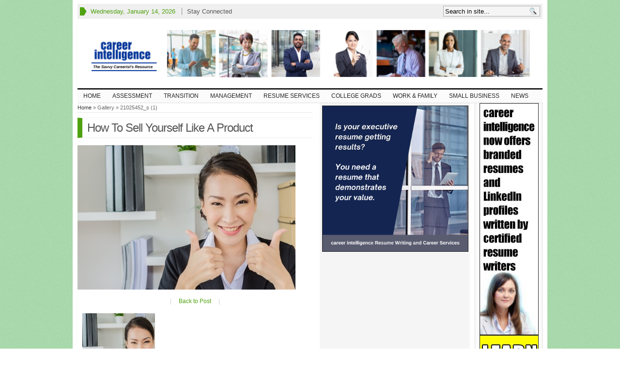

--- FILE ---
content_type: text/html; charset=UTF-8
request_url: https://career-intelligence.com/sell-like-product/21025452_s-1/
body_size: 11224
content:
<!DOCTYPE html>
<!--[if IE 7]>
<html class="ie ie7" lang="en-US" xmlns:og="http://opengraphprotocol.org/schema/" xmlns:fb="http://www.facebook.com/2008/fbml">
<![endif]-->
<!--[if IE 8]>
<html class="ie ie8" lang="en-US" xmlns:og="http://opengraphprotocol.org/schema/" xmlns:fb="http://www.facebook.com/2008/fbml">
<![endif]-->
<!--[if !(IE 7) | !(IE 8)  ]><!-->
<html lang="en-US" xmlns:og="http://opengraphprotocol.org/schema/" xmlns:fb="http://www.facebook.com/2008/fbml">
<!--<![endif]-->
<head>
<meta name="google-site-verification" content="R_BshV7nwz1rSxDxQG68xpqqVpG_bf7HQ59tilUt5ek" />
<meta charset="UTF-8" />
<meta name="viewport" content="width=device-width, initial-scale=1.0, minimum-scale=1.0">

<title>21025452_s (1) - Career Intelligence</title>

<link rel="profile" href="https://gmpg.org/xfn/11" />
<link rel="pingback" href="https://career-intelligence.com/xmlrpc.php" />

	<link rel="stylesheet" type="text/css" media="all" href="https://career-intelligence.com/wp-content/themes/_advanced-newspaper/style.css" />
	
	<link rel="alternate" type="application/rss+xml" title="RSS 2.0" href="https://career-intelligence.com/feed/" />	
	<link rel="pingback" href="https://career-intelligence.com/xmlrpc.php" />

	<meta name='robots' content='index, follow, max-image-preview:large, max-snippet:-1, max-video-preview:-1' />

	<!-- This site is optimized with the Yoast SEO plugin v20.13 - https://yoast.com/wordpress/plugins/seo/ -->
	<link rel="canonical" href="https://career-intelligence.com/wp-content/uploads/2014/01/21025452_s-1.jpg" />
	<meta property="og:locale" content="en_US" />
	<meta property="og:type" content="article" />
	<meta property="og:title" content="21025452_s (1) - Career Intelligence" />
	<meta property="og:url" content="https://career-intelligence.com/wp-content/uploads/2014/01/21025452_s-1.jpg" />
	<meta property="og:site_name" content="Career Intelligence" />
	<meta property="og:image" content="https://career-intelligence.com/sell-like-product/21025452_s-1" />
	<meta property="og:image:width" content="450" />
	<meta property="og:image:height" content="298" />
	<meta property="og:image:type" content="image/jpeg" />
	<script type="application/ld+json" class="yoast-schema-graph">{"@context":"https://schema.org","@graph":[{"@type":"WebPage","@id":"https://career-intelligence.com/wp-content/uploads/2014/01/21025452_s-1.jpg","url":"https://career-intelligence.com/wp-content/uploads/2014/01/21025452_s-1.jpg","name":"21025452_s (1) - Career Intelligence","isPartOf":{"@id":"https://career-intelligence.com/#website"},"primaryImageOfPage":{"@id":"https://career-intelligence.com/wp-content/uploads/2014/01/21025452_s-1.jpg#primaryimage"},"image":{"@id":"https://career-intelligence.com/wp-content/uploads/2014/01/21025452_s-1.jpg#primaryimage"},"thumbnailUrl":"https://career-intelligence.com/wp-content/uploads/2014/01/21025452_s-1.jpg","datePublished":"2014-01-16T22:52:09+00:00","dateModified":"2014-01-16T22:52:09+00:00","breadcrumb":{"@id":"https://career-intelligence.com/wp-content/uploads/2014/01/21025452_s-1.jpg#breadcrumb"},"inLanguage":"en-US","potentialAction":[{"@type":"ReadAction","target":["https://career-intelligence.com/wp-content/uploads/2014/01/21025452_s-1.jpg"]}]},{"@type":"ImageObject","inLanguage":"en-US","@id":"https://career-intelligence.com/wp-content/uploads/2014/01/21025452_s-1.jpg#primaryimage","url":"https://career-intelligence.com/wp-content/uploads/2014/01/21025452_s-1.jpg","contentUrl":"https://career-intelligence.com/wp-content/uploads/2014/01/21025452_s-1.jpg","width":450,"height":298},{"@type":"BreadcrumbList","@id":"https://career-intelligence.com/wp-content/uploads/2014/01/21025452_s-1.jpg#breadcrumb","itemListElement":[{"@type":"ListItem","position":1,"name":"Home","item":"https://career-intelligence.com/"},{"@type":"ListItem","position":2,"name":"How To Sell Yourself Like A Product","item":"https://career-intelligence.com/sell-like-product/"},{"@type":"ListItem","position":3,"name":"21025452_s (1)"}]},{"@type":"WebSite","@id":"https://career-intelligence.com/#website","url":"https://career-intelligence.com/","name":"Career Intelligence","description":"The Savvy Careerist&#039;s Resource","potentialAction":[{"@type":"SearchAction","target":{"@type":"EntryPoint","urlTemplate":"https://career-intelligence.com/?s={search_term_string}"},"query-input":"required name=search_term_string"}],"inLanguage":"en-US"}]}</script>
	<!-- / Yoast SEO plugin. -->


<link rel='dns-prefetch' href='//www.googletagmanager.com' />
<link rel='dns-prefetch' href='//pagead2.googlesyndication.com' />
<link rel="alternate" type="application/rss+xml" title="Career Intelligence &raquo; Feed" href="https://career-intelligence.com/feed/" />
<link rel="alternate" type="application/rss+xml" title="Career Intelligence &raquo; Comments Feed" href="https://career-intelligence.com/comments/feed/" />
<link rel="alternate" type="application/rss+xml" title="Career Intelligence &raquo; 21025452_s (1) Comments Feed" href="https://career-intelligence.com/sell-like-product/21025452_s-1/feed/" />
<meta property="og:title" content="21025452_s (1)"/><meta property="og:type" content="article"/><meta property="og:url" content="https://career-intelligence.com/sell-like-product/21025452_s-1/"/><meta property="og:site_name" content="Career Intelligence"/><meta property="og:image" content="https://career-intelligence.com/wp-content/uploads/2014/01/21025452_s-1-300x198.jpg"/>
<script type="text/javascript">
window._wpemojiSettings = {"baseUrl":"https:\/\/s.w.org\/images\/core\/emoji\/14.0.0\/72x72\/","ext":".png","svgUrl":"https:\/\/s.w.org\/images\/core\/emoji\/14.0.0\/svg\/","svgExt":".svg","source":{"concatemoji":"https:\/\/career-intelligence.com\/wp-includes\/js\/wp-emoji-release.min.js?ver=6.2.8"}};
/*! This file is auto-generated */
!function(e,a,t){var n,r,o,i=a.createElement("canvas"),p=i.getContext&&i.getContext("2d");function s(e,t){p.clearRect(0,0,i.width,i.height),p.fillText(e,0,0);e=i.toDataURL();return p.clearRect(0,0,i.width,i.height),p.fillText(t,0,0),e===i.toDataURL()}function c(e){var t=a.createElement("script");t.src=e,t.defer=t.type="text/javascript",a.getElementsByTagName("head")[0].appendChild(t)}for(o=Array("flag","emoji"),t.supports={everything:!0,everythingExceptFlag:!0},r=0;r<o.length;r++)t.supports[o[r]]=function(e){if(p&&p.fillText)switch(p.textBaseline="top",p.font="600 32px Arial",e){case"flag":return s("\ud83c\udff3\ufe0f\u200d\u26a7\ufe0f","\ud83c\udff3\ufe0f\u200b\u26a7\ufe0f")?!1:!s("\ud83c\uddfa\ud83c\uddf3","\ud83c\uddfa\u200b\ud83c\uddf3")&&!s("\ud83c\udff4\udb40\udc67\udb40\udc62\udb40\udc65\udb40\udc6e\udb40\udc67\udb40\udc7f","\ud83c\udff4\u200b\udb40\udc67\u200b\udb40\udc62\u200b\udb40\udc65\u200b\udb40\udc6e\u200b\udb40\udc67\u200b\udb40\udc7f");case"emoji":return!s("\ud83e\udef1\ud83c\udffb\u200d\ud83e\udef2\ud83c\udfff","\ud83e\udef1\ud83c\udffb\u200b\ud83e\udef2\ud83c\udfff")}return!1}(o[r]),t.supports.everything=t.supports.everything&&t.supports[o[r]],"flag"!==o[r]&&(t.supports.everythingExceptFlag=t.supports.everythingExceptFlag&&t.supports[o[r]]);t.supports.everythingExceptFlag=t.supports.everythingExceptFlag&&!t.supports.flag,t.DOMReady=!1,t.readyCallback=function(){t.DOMReady=!0},t.supports.everything||(n=function(){t.readyCallback()},a.addEventListener?(a.addEventListener("DOMContentLoaded",n,!1),e.addEventListener("load",n,!1)):(e.attachEvent("onload",n),a.attachEvent("onreadystatechange",function(){"complete"===a.readyState&&t.readyCallback()})),(e=t.source||{}).concatemoji?c(e.concatemoji):e.wpemoji&&e.twemoji&&(c(e.twemoji),c(e.wpemoji)))}(window,document,window._wpemojiSettings);
</script>
<style type="text/css">
img.wp-smiley,
img.emoji {
	display: inline !important;
	border: none !important;
	box-shadow: none !important;
	height: 1em !important;
	width: 1em !important;
	margin: 0 0.07em !important;
	vertical-align: -0.1em !important;
	background: none !important;
	padding: 0 !important;
}
</style>
	<link rel='stylesheet' id='wp-block-library-css' href='https://career-intelligence.com/wp-includes/css/dist/block-library/style.min.css?ver=6.2.8' type='text/css' media='all' />
<link rel='stylesheet' id='classic-theme-styles-css' href='https://career-intelligence.com/wp-includes/css/classic-themes.min.css?ver=6.2.8' type='text/css' media='all' />
<style id='global-styles-inline-css' type='text/css'>
body{--wp--preset--color--black: #000000;--wp--preset--color--cyan-bluish-gray: #abb8c3;--wp--preset--color--white: #ffffff;--wp--preset--color--pale-pink: #f78da7;--wp--preset--color--vivid-red: #cf2e2e;--wp--preset--color--luminous-vivid-orange: #ff6900;--wp--preset--color--luminous-vivid-amber: #fcb900;--wp--preset--color--light-green-cyan: #7bdcb5;--wp--preset--color--vivid-green-cyan: #00d084;--wp--preset--color--pale-cyan-blue: #8ed1fc;--wp--preset--color--vivid-cyan-blue: #0693e3;--wp--preset--color--vivid-purple: #9b51e0;--wp--preset--gradient--vivid-cyan-blue-to-vivid-purple: linear-gradient(135deg,rgba(6,147,227,1) 0%,rgb(155,81,224) 100%);--wp--preset--gradient--light-green-cyan-to-vivid-green-cyan: linear-gradient(135deg,rgb(122,220,180) 0%,rgb(0,208,130) 100%);--wp--preset--gradient--luminous-vivid-amber-to-luminous-vivid-orange: linear-gradient(135deg,rgba(252,185,0,1) 0%,rgba(255,105,0,1) 100%);--wp--preset--gradient--luminous-vivid-orange-to-vivid-red: linear-gradient(135deg,rgba(255,105,0,1) 0%,rgb(207,46,46) 100%);--wp--preset--gradient--very-light-gray-to-cyan-bluish-gray: linear-gradient(135deg,rgb(238,238,238) 0%,rgb(169,184,195) 100%);--wp--preset--gradient--cool-to-warm-spectrum: linear-gradient(135deg,rgb(74,234,220) 0%,rgb(151,120,209) 20%,rgb(207,42,186) 40%,rgb(238,44,130) 60%,rgb(251,105,98) 80%,rgb(254,248,76) 100%);--wp--preset--gradient--blush-light-purple: linear-gradient(135deg,rgb(255,206,236) 0%,rgb(152,150,240) 100%);--wp--preset--gradient--blush-bordeaux: linear-gradient(135deg,rgb(254,205,165) 0%,rgb(254,45,45) 50%,rgb(107,0,62) 100%);--wp--preset--gradient--luminous-dusk: linear-gradient(135deg,rgb(255,203,112) 0%,rgb(199,81,192) 50%,rgb(65,88,208) 100%);--wp--preset--gradient--pale-ocean: linear-gradient(135deg,rgb(255,245,203) 0%,rgb(182,227,212) 50%,rgb(51,167,181) 100%);--wp--preset--gradient--electric-grass: linear-gradient(135deg,rgb(202,248,128) 0%,rgb(113,206,126) 100%);--wp--preset--gradient--midnight: linear-gradient(135deg,rgb(2,3,129) 0%,rgb(40,116,252) 100%);--wp--preset--duotone--dark-grayscale: url('#wp-duotone-dark-grayscale');--wp--preset--duotone--grayscale: url('#wp-duotone-grayscale');--wp--preset--duotone--purple-yellow: url('#wp-duotone-purple-yellow');--wp--preset--duotone--blue-red: url('#wp-duotone-blue-red');--wp--preset--duotone--midnight: url('#wp-duotone-midnight');--wp--preset--duotone--magenta-yellow: url('#wp-duotone-magenta-yellow');--wp--preset--duotone--purple-green: url('#wp-duotone-purple-green');--wp--preset--duotone--blue-orange: url('#wp-duotone-blue-orange');--wp--preset--font-size--small: 13px;--wp--preset--font-size--medium: 20px;--wp--preset--font-size--large: 36px;--wp--preset--font-size--x-large: 42px;--wp--preset--spacing--20: 0.44rem;--wp--preset--spacing--30: 0.67rem;--wp--preset--spacing--40: 1rem;--wp--preset--spacing--50: 1.5rem;--wp--preset--spacing--60: 2.25rem;--wp--preset--spacing--70: 3.38rem;--wp--preset--spacing--80: 5.06rem;--wp--preset--shadow--natural: 6px 6px 9px rgba(0, 0, 0, 0.2);--wp--preset--shadow--deep: 12px 12px 50px rgba(0, 0, 0, 0.4);--wp--preset--shadow--sharp: 6px 6px 0px rgba(0, 0, 0, 0.2);--wp--preset--shadow--outlined: 6px 6px 0px -3px rgba(255, 255, 255, 1), 6px 6px rgba(0, 0, 0, 1);--wp--preset--shadow--crisp: 6px 6px 0px rgba(0, 0, 0, 1);}:where(.is-layout-flex){gap: 0.5em;}body .is-layout-flow > .alignleft{float: left;margin-inline-start: 0;margin-inline-end: 2em;}body .is-layout-flow > .alignright{float: right;margin-inline-start: 2em;margin-inline-end: 0;}body .is-layout-flow > .aligncenter{margin-left: auto !important;margin-right: auto !important;}body .is-layout-constrained > .alignleft{float: left;margin-inline-start: 0;margin-inline-end: 2em;}body .is-layout-constrained > .alignright{float: right;margin-inline-start: 2em;margin-inline-end: 0;}body .is-layout-constrained > .aligncenter{margin-left: auto !important;margin-right: auto !important;}body .is-layout-constrained > :where(:not(.alignleft):not(.alignright):not(.alignfull)){max-width: var(--wp--style--global--content-size);margin-left: auto !important;margin-right: auto !important;}body .is-layout-constrained > .alignwide{max-width: var(--wp--style--global--wide-size);}body .is-layout-flex{display: flex;}body .is-layout-flex{flex-wrap: wrap;align-items: center;}body .is-layout-flex > *{margin: 0;}:where(.wp-block-columns.is-layout-flex){gap: 2em;}.has-black-color{color: var(--wp--preset--color--black) !important;}.has-cyan-bluish-gray-color{color: var(--wp--preset--color--cyan-bluish-gray) !important;}.has-white-color{color: var(--wp--preset--color--white) !important;}.has-pale-pink-color{color: var(--wp--preset--color--pale-pink) !important;}.has-vivid-red-color{color: var(--wp--preset--color--vivid-red) !important;}.has-luminous-vivid-orange-color{color: var(--wp--preset--color--luminous-vivid-orange) !important;}.has-luminous-vivid-amber-color{color: var(--wp--preset--color--luminous-vivid-amber) !important;}.has-light-green-cyan-color{color: var(--wp--preset--color--light-green-cyan) !important;}.has-vivid-green-cyan-color{color: var(--wp--preset--color--vivid-green-cyan) !important;}.has-pale-cyan-blue-color{color: var(--wp--preset--color--pale-cyan-blue) !important;}.has-vivid-cyan-blue-color{color: var(--wp--preset--color--vivid-cyan-blue) !important;}.has-vivid-purple-color{color: var(--wp--preset--color--vivid-purple) !important;}.has-black-background-color{background-color: var(--wp--preset--color--black) !important;}.has-cyan-bluish-gray-background-color{background-color: var(--wp--preset--color--cyan-bluish-gray) !important;}.has-white-background-color{background-color: var(--wp--preset--color--white) !important;}.has-pale-pink-background-color{background-color: var(--wp--preset--color--pale-pink) !important;}.has-vivid-red-background-color{background-color: var(--wp--preset--color--vivid-red) !important;}.has-luminous-vivid-orange-background-color{background-color: var(--wp--preset--color--luminous-vivid-orange) !important;}.has-luminous-vivid-amber-background-color{background-color: var(--wp--preset--color--luminous-vivid-amber) !important;}.has-light-green-cyan-background-color{background-color: var(--wp--preset--color--light-green-cyan) !important;}.has-vivid-green-cyan-background-color{background-color: var(--wp--preset--color--vivid-green-cyan) !important;}.has-pale-cyan-blue-background-color{background-color: var(--wp--preset--color--pale-cyan-blue) !important;}.has-vivid-cyan-blue-background-color{background-color: var(--wp--preset--color--vivid-cyan-blue) !important;}.has-vivid-purple-background-color{background-color: var(--wp--preset--color--vivid-purple) !important;}.has-black-border-color{border-color: var(--wp--preset--color--black) !important;}.has-cyan-bluish-gray-border-color{border-color: var(--wp--preset--color--cyan-bluish-gray) !important;}.has-white-border-color{border-color: var(--wp--preset--color--white) !important;}.has-pale-pink-border-color{border-color: var(--wp--preset--color--pale-pink) !important;}.has-vivid-red-border-color{border-color: var(--wp--preset--color--vivid-red) !important;}.has-luminous-vivid-orange-border-color{border-color: var(--wp--preset--color--luminous-vivid-orange) !important;}.has-luminous-vivid-amber-border-color{border-color: var(--wp--preset--color--luminous-vivid-amber) !important;}.has-light-green-cyan-border-color{border-color: var(--wp--preset--color--light-green-cyan) !important;}.has-vivid-green-cyan-border-color{border-color: var(--wp--preset--color--vivid-green-cyan) !important;}.has-pale-cyan-blue-border-color{border-color: var(--wp--preset--color--pale-cyan-blue) !important;}.has-vivid-cyan-blue-border-color{border-color: var(--wp--preset--color--vivid-cyan-blue) !important;}.has-vivid-purple-border-color{border-color: var(--wp--preset--color--vivid-purple) !important;}.has-vivid-cyan-blue-to-vivid-purple-gradient-background{background: var(--wp--preset--gradient--vivid-cyan-blue-to-vivid-purple) !important;}.has-light-green-cyan-to-vivid-green-cyan-gradient-background{background: var(--wp--preset--gradient--light-green-cyan-to-vivid-green-cyan) !important;}.has-luminous-vivid-amber-to-luminous-vivid-orange-gradient-background{background: var(--wp--preset--gradient--luminous-vivid-amber-to-luminous-vivid-orange) !important;}.has-luminous-vivid-orange-to-vivid-red-gradient-background{background: var(--wp--preset--gradient--luminous-vivid-orange-to-vivid-red) !important;}.has-very-light-gray-to-cyan-bluish-gray-gradient-background{background: var(--wp--preset--gradient--very-light-gray-to-cyan-bluish-gray) !important;}.has-cool-to-warm-spectrum-gradient-background{background: var(--wp--preset--gradient--cool-to-warm-spectrum) !important;}.has-blush-light-purple-gradient-background{background: var(--wp--preset--gradient--blush-light-purple) !important;}.has-blush-bordeaux-gradient-background{background: var(--wp--preset--gradient--blush-bordeaux) !important;}.has-luminous-dusk-gradient-background{background: var(--wp--preset--gradient--luminous-dusk) !important;}.has-pale-ocean-gradient-background{background: var(--wp--preset--gradient--pale-ocean) !important;}.has-electric-grass-gradient-background{background: var(--wp--preset--gradient--electric-grass) !important;}.has-midnight-gradient-background{background: var(--wp--preset--gradient--midnight) !important;}.has-small-font-size{font-size: var(--wp--preset--font-size--small) !important;}.has-medium-font-size{font-size: var(--wp--preset--font-size--medium) !important;}.has-large-font-size{font-size: var(--wp--preset--font-size--large) !important;}.has-x-large-font-size{font-size: var(--wp--preset--font-size--x-large) !important;}
.wp-block-navigation a:where(:not(.wp-element-button)){color: inherit;}
:where(.wp-block-columns.is-layout-flex){gap: 2em;}
.wp-block-pullquote{font-size: 1.5em;line-height: 1.6;}
</style>
<link rel='stylesheet' id='gabfire-widget-css-css' href='https://career-intelligence.com/wp-content/plugins/gabfire-widget-pack/css/style.css?ver=6.2.8' type='text/css' media='all' />
<link rel='stylesheet' id='fancyboxcss-css' href='https://career-intelligence.com/wp-content/themes/_advanced-newspaper/inc/js/fancybox/jquery.fancybox-1.3.4.css?ver=6.2.8' type='text/css' media='all' />

<!-- Google Analytics snippet added by Site Kit -->
<script type='text/javascript' src='https://www.googletagmanager.com/gtag/js?id=G-DVKBSF40GB' id='google_gtagjs-js' async></script>
<script type='text/javascript' id='google_gtagjs-js-after'>
window.dataLayer = window.dataLayer || [];function gtag(){dataLayer.push(arguments);}
gtag('set', 'linker', {"domains":["career-intelligence.com"]} );
gtag("js", new Date());
gtag("set", "developer_id.dZTNiMT", true);
gtag("config", "G-DVKBSF40GB");
</script>

<!-- End Google Analytics snippet added by Site Kit -->
<script type='text/javascript' src='https://ajax.googleapis.com/ajax/libs/jquery/1/jquery.min.js?ver=6.2.8' id='jquery-js'></script>
<script type='text/javascript' src='https://career-intelligence.com/wp-includes/js/jquery/jquery-migrate.min.js?ver=3.4.0' id='jquery-migrate-js'></script>
<script type='text/javascript' src='https://career-intelligence.com/wp-content/themes/_advanced-newspaper/inc/js/slides.min.jquery.js?ver=6.2.8' id='slides.min-js'></script>
<script type='text/javascript' src='https://career-intelligence.com/wp-content/themes/_advanced-newspaper/inc/js/jquery.tools.min.js?ver=6.2.8' id='jquerytools-js'></script>
<script type='text/javascript' src='https://career-intelligence.com/wp-content/themes/_advanced-newspaper/inc/js/flowplayer/flowplayer-3.2.6.min.js?ver=6.2.8' id='flowplayer-js'></script>
<script type='text/javascript' src='https://career-intelligence.com/wp-content/themes/_advanced-newspaper/inc/js/responsive-menu.js?ver=6.2.8' id='responsive-menu-js'></script>
<script type='text/javascript' src='https://career-intelligence.com/wp-content/themes/_advanced-newspaper/inc/js/superfish-1.4.8.js?ver=6.2.8' id='superfish-js'></script>
<script type='text/javascript' src='https://career-intelligence.com/wp-content/themes/_advanced-newspaper/inc/js/fancybox/jquery.fancybox-1.3.4.pack.js?ver=6.2.8' id='fancybox-js'></script>
<script type='text/javascript' src='https://career-intelligence.com/wp-content/themes/_advanced-newspaper/inc/js/fancybox/jquery.mousewheel-3.0.4.pack.js?ver=6.2.8' id='fancyboxmw-js'></script>
<link rel="https://api.w.org/" href="https://career-intelligence.com/wp-json/" /><link rel="alternate" type="application/json" href="https://career-intelligence.com/wp-json/wp/v2/media/1104" /><link rel="EditURI" type="application/rsd+xml" title="RSD" href="https://career-intelligence.com/xmlrpc.php?rsd" />
<link rel="wlwmanifest" type="application/wlwmanifest+xml" href="https://career-intelligence.com/wp-includes/wlwmanifest.xml" />
<meta name="generator" content="WordPress 6.2.8" />
<link rel='shortlink' href='https://career-intelligence.com/?p=1104' />
<link rel="alternate" type="application/json+oembed" href="https://career-intelligence.com/wp-json/oembed/1.0/embed?url=https%3A%2F%2Fcareer-intelligence.com%2Fsell-like-product%2F21025452_s-1%2F" />
<link rel="alternate" type="text/xml+oembed" href="https://career-intelligence.com/wp-json/oembed/1.0/embed?url=https%3A%2F%2Fcareer-intelligence.com%2Fsell-like-product%2F21025452_s-1%2F&#038;format=xml" />
<meta name="generator" content="Site Kit by Google 1.107.0" /><link href="https://career-intelligence.com/wp-content/themes/_advanced-newspaper/styles/sans-green.css" rel="stylesheet" type="text/css" />
<!-- Custom Styling -->
<style type="text/css">
#menu-item-2800 li {
	line-height: 192%
}
.mainnav li a {
	font: 12px arial, tahoma, verdana, sans-serif !important;
}

@media (min-width: 768px) and (max-width: 979px) {
#mainmenu .sb-holder {
	z-index: 20 !important;
	display: none;
}
.menu {
	display: block;
}
.mainnav li a {
	font: 12px arial, tahoma, verdana, sans-serif !important;
	padding: 6px 5px 6px 3px;
}
}

@media (min-width: 250px) and (max-width: 640px) {
#mainmenu .sb-holder {
	z-index: 999 !important;
	display: none
}
.wrapper #mainmenu {
	
	background: #3D3D3D !important;
}
.wrapper #mainmenu .resicon img:hover {
	cursor: pointer;
}
.wrapper #mainmenu .resicon {
	display: block;
	text-align: right;
}
.wrapper #mainmenu .resicon {
	display: block;
	background-color: #3D3D3D;
}
.wrapper #mainmenu .resicon img {

	margin-right: 10px;
	
}
#mainmenu ul.mainnav li {
	float: none !important;
	width: 100%;
	display: block !important;
}
#mainmenu ul.mainnav li *,  #mainmenu ul.mainnav li a:hover,  #mainmenu ul.mainnav li ul li a {
	color: #fff;
	background: none !important;
	width: auto !important;
	border: none;
}
#mainmenu ul.mainnav li ul,  #mainmenu ul.mainnav li ul li ul {
	display: block !important;
	visibility: visible !important;
	position: static !important;
	top: auto !important;
	width: 100%;
	background: #3D3D3D !important;
}
#mainmenu ul.mainnav li ul {
	margin: 0px 0px 0px 0px;
	padding-left: 20px;
	text-align: left;
}
#mainmenu ul.mainnav li ul {
	background: #222 !important;
}
}

@media (min-width: 640px) and (max-width: 767px) {
.menu {
	display: block;
}
#mainmenu .sb-holder {
	display: none;
}
.mainnav li a {
	font: 11px arial, tahoma, verdana, sans-serif !important;
	padding: 6px 4px 6px 3px;
}
}
 @media and (max-width: 640px) {
#mainmenu .sb-holder {
z-index:20 !important;
display:block
}
}

 @media (min-width: 641px) {

 #mainmenu .resicon {
	display: none !important;

}


 }</style>

	<script type='text/javascript'>
	(function($) {
		$(document).ready(function() { 
			
			// Responsive Menu (TinyNav)
			$(".menu").tinyNav({
				active: 'current_page_item', // Set the "active" class for default menu
				label: ''
			});
			$(".tinynav").selectbox();			
			
			$('a[href=#top]').click(function(){
				$('html, body').animate({scrollTop:0}, 'slow');
				return false;
			});
			
			$("ul#mid-slider-pagination").tabs("div.fea-slides-wrapper > div");
			
			$("a[rel=gab_gallery]").fancybox({
			'transitionIn'		: 'none',
			'transitionOut'		: 'none',
			'titlePosition' 	: 'over',
			'titleFormat'       : function(title, currentArray, currentIndex, currentOpts) {
				return '<span id="fancybox-title-over">' + title /* + ' ('+(currentIndex + 1) + ' / ' + currentArray.length + ')' */ +'</span>';
			}
			});			
			
			$(".show").fancybox({  
				'titleShow'     : 'false',  
				'transitionIn'      : 'fade',  
				'transitionOut'     : 'fade'  
			});
			
			$(".iframe").fancybox({	
				'width'	: '75%',
				'height' : '75%',
				'autoScale'     	: false,
				'transitionIn'		: 'none',
				'transitionOut'		: 'none',
				'type'				: 'iframe'
			});				

							$('#slides').slides({
										autoHeight: true
				});
			
			$("ul.sc_tabs").tabs("div.sc_tabs-content > div");
			
		});
	})(jQuery);
	</script>

<!-- Google AdSense snippet added by Site Kit -->
<meta name="google-adsense-platform-account" content="ca-host-pub-2644536267352236">
<meta name="google-adsense-platform-domain" content="sitekit.withgoogle.com">
<!-- End Google AdSense snippet added by Site Kit -->
<link rel="shortcut icon" href="https://career-intelligence.com/wp-content/themes/_advanced-newspaper/framework/admin//images/favicon.ico" /><style type="text/css" id="custom-background-css">
body.custom-background { background-color: #ffffff; }
</style>
	
<!-- Google AdSense snippet added by Site Kit -->
<script async="async" src="https://pagead2.googlesyndication.com/pagead/js/adsbygoogle.js?client=ca-pub-0357341135737925&amp;host=ca-host-pub-2644536267352236" crossorigin="anonymous" type="text/javascript"></script>

<!-- End Google AdSense snippet added by Site Kit -->
<link rel="icon" href="https://career-intelligence.com/wp-content/uploads/2022/01/cropped-CI-Website-Icon-32x32.png" sizes="32x32" />
<link rel="icon" href="https://career-intelligence.com/wp-content/uploads/2022/01/cropped-CI-Website-Icon-192x192.png" sizes="192x192" />
<link rel="apple-touch-icon" href="https://career-intelligence.com/wp-content/uploads/2022/01/cropped-CI-Website-Icon-180x180.png" />
<meta name="msapplication-TileImage" content="https://career-intelligence.com/wp-content/uploads/2022/01/cropped-CI-Website-Icon-270x270.png" />
	
	
		
	
		
	<link rel="stylesheet" type="text/css" media="all" href="https://career-intelligence.com/wp-content/themes/_advanced-newspaper/styles/responsive/responsive.css" />
	
<!-- HTML5 shim, for IE6-8 support of HTML5 elements -->
<!--[if lt IE 9]>
	<script src="https://html5shim.googlecode.com/svn/trunk/html5.js"></script>
<![endif]-->	
</head>

<body data-rsssl=1 class="attachment attachment-template-default single single-attachment postid-1104 attachmentid-1104 attachment-jpeg custom-background">


<div class="wrapper">
	<div id="masthead">
		<ul class="mastheadnav dropdown">
						
				<li class="date">
					<script type="text/javascript">
						<!--
						var mydate=new Date()
						var year=mydate.getYear()
						if (year < 1000)
						year+=1900
						var day=mydate.getDay()
						var month=mydate.getMonth()
						var daym=mydate.getDate()
						if (daym<10)
						daym="0"+daym
						var dayarray=new Array("Sunday","Monday","Tuesday","Wednesday","Thursday","Friday","Saturday")
						var montharray=new Array("January","February","March","April","May","June","July","August","September","October","November","December")
						document.write(""+dayarray[day]+", "+montharray[month]+" "+daym+", "+year+"")
						// -->
					</script>
				</li>
				<li><a class="show" href="#sconnected">Stay Connected</a></li>
									</ul>
		<div class="hide">
			<div id="sconnected"> 
									<h3 class="widgettitle">Widgetized Section</h3>
					<p>Go to Admin &raquo; Appearance &raquo; Widgets &raquo;  and move <strong>Gabfire Widget: Social</strong> into that <strong>MastheadOverlay</strong> zone</p>
							</div>
		</div>
		<div id="search">
			<form class="gab_search_style1" action="https://career-intelligence.com/">
	<fieldset>
		<input type="text" id="s" name="s" value="Search in site..." onfocus="if(this.value==this.defaultValue)this.value='';" onblur="if(this.value=='')this.value=this.defaultValue;"/>
		<input type="image" class="submit_style1" src="https://career-intelligence.com/wp-content/themes/_advanced-newspaper/framework/images/search.png" alt="Search in site..." value="" /> 
	</fieldset>
</form>		</div><!-- /search -->
		<div class="clear"></div>
		
	</div><!-- /masthead -->

	<div id="header">
					<a href="https://career-intelligence.com/" title="The Savvy Careerist&#039;s Resource">
				<img src="https://career-intelligence.com/wp-content/uploads/2021/02/146796953_414612732979299_1440628214880319533_n.png" id="header_banner" alt="Career Intelligence" title="Career Intelligence"/>
			</a>
					

	</div><!-- /header -->

	<div id="mainmenu">
	<div class="resicon"><img src="https://career-intelligence.com/wp-content/uploads/2014/10/resimg.png" alt=""></div>
		<ul class="mainnav dropdown menu">
			<li class="first"><a href="https://career-intelligence.com/" title="The Savvy Careerist&#039;s Resource">Home</a></li>
			<li id="menu-item-2350" class="menu-item menu-item-type-taxonomy menu-item-object-category menu-item-has-children menu-item-2350"><a href="https://career-intelligence.com/category/assessment/">Assessment</a>
<ul class="sub-menu">
	<li id="menu-item-2352" class="menu-item menu-item-type-taxonomy menu-item-object-category menu-item-2352"><a href="https://career-intelligence.com/category/assessment/before-you-leap/">Before You Leap</a></li>
	<li id="menu-item-2353" class="menu-item menu-item-type-taxonomy menu-item-object-category menu-item-2353"><a href="https://career-intelligence.com/category/assessment/changing-course/">Changing Course</a></li>
	<li id="menu-item-2354" class="menu-item menu-item-type-taxonomy menu-item-object-category menu-item-2354"><a href="https://career-intelligence.com/category/assessment/goals/">Goals</a></li>
	<li id="menu-item-2355" class="menu-item menu-item-type-taxonomy menu-item-object-category menu-item-2355"><a href="https://career-intelligence.com/category/assessment/interests/">Interests</a></li>
	<li id="menu-item-2356" class="menu-item menu-item-type-taxonomy menu-item-object-category menu-item-2356"><a href="https://career-intelligence.com/category/assessment/personality/">Personality</a></li>
	<li id="menu-item-2357" class="menu-item menu-item-type-taxonomy menu-item-object-category menu-item-2357"><a href="https://career-intelligence.com/category/assessment/skills/">Skills</a></li>
</ul>
</li>
<li id="menu-item-2388" class="menu-item menu-item-type-taxonomy menu-item-object-category menu-item-has-children menu-item-2388"><a href="https://career-intelligence.com/category/transition/">Transition</a>
<ul class="sub-menu">
	<li id="menu-item-2389" class="menu-item menu-item-type-taxonomy menu-item-object-category menu-item-2389"><a href="https://career-intelligence.com/category/transition/change-strategies/">Change Strategies</a></li>
	<li id="menu-item-2390" class="menu-item menu-item-type-taxonomy menu-item-object-category menu-item-2390"><a href="https://career-intelligence.com/category/transition/decision-making/">Decision Making</a></li>
	<li id="menu-item-2391" class="menu-item menu-item-type-taxonomy menu-item-object-category menu-item-2391"><a href="https://career-intelligence.com/category/transition/interviewing-transition/">Interviewing</a></li>
	<li id="menu-item-2392" class="menu-item menu-item-type-taxonomy menu-item-object-category menu-item-2392"><a href="https://career-intelligence.com/category/transition/job-loss/">Job Loss</a></li>
	<li id="menu-item-2393" class="menu-item menu-item-type-taxonomy menu-item-object-category menu-item-2393"><a href="https://career-intelligence.com/category/transition/job-search/">Job Search</a></li>
	<li id="menu-item-2394" class="menu-item menu-item-type-taxonomy menu-item-object-category menu-item-2394"><a href="https://career-intelligence.com/category/transition/paperwork/">Paperwork</a></li>
	<li id="menu-item-2395" class="menu-item menu-item-type-taxonomy menu-item-object-category menu-item-2395"><a href="https://career-intelligence.com/category/transition/salary-negotiation/">Salary Negotiation</a></li>
	<li id="menu-item-2396" class="menu-item menu-item-type-taxonomy menu-item-object-category menu-item-2396"><a href="https://career-intelligence.com/category/transition/social-media/">Social Media</a></li>
</ul>
</li>
<li id="menu-item-2370" class="menu-item menu-item-type-taxonomy menu-item-object-category menu-item-has-children menu-item-2370"><a href="https://career-intelligence.com/category/career-management/">Management</a>
<ul class="sub-menu">
	<li id="menu-item-2371" class="menu-item menu-item-type-taxonomy menu-item-object-category menu-item-2371"><a href="https://career-intelligence.com/category/career-management/business-travel/">Business Travel</a></li>
	<li id="menu-item-2372" class="menu-item menu-item-type-taxonomy menu-item-object-category menu-item-has-children menu-item-2372"><a href="https://career-intelligence.com/category/career-management/day-to-day/">Day to Day</a>
	<ul class="sub-menu">
		<li id="menu-item-2373" class="menu-item menu-item-type-taxonomy menu-item-object-category menu-item-2373"><a href="https://career-intelligence.com/category/career-management/day-to-day/at-the-office/">At the Office</a></li>
		<li id="menu-item-2374" class="menu-item menu-item-type-taxonomy menu-item-object-category menu-item-2374"><a href="https://career-intelligence.com/category/career-management/day-to-day/communication-day-to-day/">Communication</a></li>
		<li id="menu-item-2377" class="menu-item menu-item-type-taxonomy menu-item-object-category menu-item-2377"><a href="https://career-intelligence.com/category/career-management/day-to-day/management-day-to-day/">Management</a></li>
		<li id="menu-item-2378" class="menu-item menu-item-type-taxonomy menu-item-object-category menu-item-2378"><a href="https://career-intelligence.com/category/career-management/day-to-day/networking-day-to-day/">Networking</a></li>
		<li id="menu-item-2375" class="menu-item menu-item-type-taxonomy menu-item-object-category menu-item-2375"><a href="https://career-intelligence.com/category/career-management/day-to-day/conflict/">Conflict</a></li>
		<li id="menu-item-2376" class="menu-item menu-item-type-taxonomy menu-item-object-category menu-item-2376"><a href="https://career-intelligence.com/category/career-management/day-to-day/job-security/">Job Security</a></li>
		<li id="menu-item-2379" class="menu-item menu-item-type-taxonomy menu-item-object-category menu-item-2379"><a href="https://career-intelligence.com/category/career-management/day-to-day/womens-issues/">Women&#8217;s Issues</a></li>
	</ul>
</li>
	<li id="menu-item-2369" class="menu-item menu-item-type-taxonomy menu-item-object-category menu-item-2369"><a href="https://career-intelligence.com/category/for-women-only/">For Women Only</a></li>
	<li id="menu-item-2380" class="menu-item menu-item-type-taxonomy menu-item-object-category menu-item-2380"><a href="https://career-intelligence.com/category/career-management/getting-ahead/">Getting Ahead</a></li>
	<li id="menu-item-2381" class="menu-item menu-item-type-taxonomy menu-item-object-category menu-item-2381"><a href="https://career-intelligence.com/category/career-management/professional-image/">Professional Image</a></li>
	<li id="menu-item-2382" class="menu-item menu-item-type-taxonomy menu-item-object-category menu-item-2382"><a href="https://career-intelligence.com/category/career-management/social-media-management/">Social Media</a></li>
</ul>
</li>
<li id="menu-item-4373" class="menu-item menu-item-type-custom menu-item-object-custom menu-item-has-children menu-item-4373"><a href="#">Resume Services</a>
<ul class="sub-menu">
	<li id="menu-item-5379" class="menu-item menu-item-type-custom menu-item-object-custom menu-item-5379"><a href="https://careerintelligenceresumewriting.com/compare-resume-writing-packages/">Executive Resume Writing Service</a></li>
	<li id="menu-item-5380" class="menu-item menu-item-type-custom menu-item-object-custom menu-item-5380"><a href="https://careerintelligenceresumewriting.com/self-guided-career-tools/">Budget Resume Writing Package</a></li>
	<li id="menu-item-5381" class="menu-item menu-item-type-custom menu-item-object-custom menu-item-5381"><a href="https://careerintelligenceresumewriting.com/free-career-tools/">Free Career Tools</a></li>
</ul>
</li>
<li id="menu-item-2364" class="menu-item menu-item-type-taxonomy menu-item-object-category menu-item-has-children menu-item-2364"><a href="https://career-intelligence.com/category/college-corner/">College Grads</a>
<ul class="sub-menu">
	<li id="menu-item-2365" class="menu-item menu-item-type-taxonomy menu-item-object-category menu-item-2365"><a href="https://career-intelligence.com/category/college-corner/choosing-a-career-major/">Choosing A Career/Major</a></li>
	<li id="menu-item-2368" class="menu-item menu-item-type-taxonomy menu-item-object-category menu-item-2368"><a href="https://career-intelligence.com/category/college-corner/your-first-job/">Your First Job</a></li>
	<li id="menu-item-2366" class="menu-item menu-item-type-taxonomy menu-item-object-category menu-item-2366"><a href="https://career-intelligence.com/category/college-corner/college-student/">College Student</a></li>
</ul>
</li>
<li id="menu-item-2358" class="menu-item menu-item-type-taxonomy menu-item-object-category menu-item-has-children menu-item-2358"><a href="https://career-intelligence.com/category/balancing-work-family/">Work &#038; Family</a>
<ul class="sub-menu">
	<li id="menu-item-2359" class="menu-item menu-item-type-taxonomy menu-item-object-category menu-item-2359"><a href="https://career-intelligence.com/category/balancing-work-family/health-fitness/">Health &amp; Fitness</a></li>
	<li id="menu-item-2360" class="menu-item menu-item-type-taxonomy menu-item-object-category menu-item-2360"><a href="https://career-intelligence.com/category/balancing-work-family/organization-time-management/">Organization &amp; Time Management</a></li>
	<li id="menu-item-2361" class="menu-item menu-item-type-taxonomy menu-item-object-category menu-item-2361"><a href="https://career-intelligence.com/category/balancing-work-family/stress-management/">Stress Management</a></li>
	<li id="menu-item-2362" class="menu-item menu-item-type-taxonomy menu-item-object-category menu-item-2362"><a href="https://career-intelligence.com/category/balancing-work-family/worklife/">Work/Life</a></li>
</ul>
</li>
<li id="menu-item-2384" class="menu-item menu-item-type-taxonomy menu-item-object-category menu-item-has-children menu-item-2384"><a href="https://career-intelligence.com/category/sbs/">Small Business</a>
<ul class="sub-menu">
	<li id="menu-item-2385" class="menu-item menu-item-type-taxonomy menu-item-object-category menu-item-2385"><a href="https://career-intelligence.com/category/sbs/operations/">Operations</a></li>
	<li id="menu-item-2756" class="menu-item menu-item-type-taxonomy menu-item-object-category menu-item-2756"><a href="https://career-intelligence.com/category/sbs/promotion/">Promotion</a></li>
	<li id="menu-item-2386" class="menu-item menu-item-type-taxonomy menu-item-object-category menu-item-2386"><a href="https://career-intelligence.com/category/sbs/startup/">Startup</a></li>
	<li id="menu-item-2387" class="menu-item menu-item-type-taxonomy menu-item-object-category menu-item-2387"><a href="https://career-intelligence.com/category/tools/">Tools</a></li>
</ul>
</li>
<li id="menu-item-2887" class="menu-item menu-item-type-taxonomy menu-item-object-category menu-item-2887"><a href="https://career-intelligence.com/category/news/">News</a></li>
	
		</ul>
		<div class="clear"></div>
	</div><!-- /mainmenu -->
	
	<!--div id="submenu">
		<ul class="subnav dropdown menu">
							<li class="page_item page-item-4107"><a href="https://career-intelligence.com/4th-of-july-video/">Happy 4th of July</a></li>
<li class="page_item page-item-4389"><a href="https://career-intelligence.com/happy-thanksgiving-video/">Happy Thanksgiving</a></li>
<li class="page_item page-item-3142"><a href="https://career-intelligence.com/writers-guidelines/">Guest Posting</a></li>
<li class="page_item page-item-4027"><a href="https://career-intelligence.com/job-board/">Job Board</a></li>
				
		</ul>
		<div class="clear"></div>
	</div--><!-- /submenu -->
	<div id="container">
			<div id="main">
				<span id="bcrum"><a href="https://career-intelligence.com">Home</a>&nbsp;&raquo;&nbsp;Gallery&nbsp;&raquo;&nbsp;21025452_s (1)</span>

				
					<div id="post-1104" class="entry post-1104 attachment type-attachment status-inherit hentry">
						<h1 class="entry-title">
							How To Sell Yourself Like A Product						</h1>

													<img src="https://career-intelligence.com/wp-content/uploads/2014/01/21025452_s-1.jpg" alt="21025452_s (1)" class="attachment-full" />
												
						
						<div class="attachment-nav">
							 | <a href="https://career-intelligence.com/sell-like-product/">Back to Post</a> | 						</div>
						
						<div class="gallery">
							<dl class="gallery-item"><dt class="gallery-icon"><a href="https://career-intelligence.com/sell-like-product/21025452_s-1/"><img width="150" height="150" src="https://career-intelligence.com/wp-content/uploads/2014/01/21025452_s-1-150x150.jpg" class="attachment-thumbnail size-thumbnail" alt="" decoding="async" loading="lazy" srcset="https://career-intelligence.com/wp-content/uploads/2014/01/21025452_s-1-150x150.jpg 150w, https://career-intelligence.com/wp-content/uploads/2014/01/21025452_s-1-50x50.jpg 50w, https://career-intelligence.com/wp-content/uploads/2014/01/21025452_s-1-30x30.jpg 30w" sizes="(max-width: 150px) 100vw, 150px" /></a></dt></dl>						</div>
						
						<div class="clear"></div>
					</div><!-- .entry -->

								
			</div><!-- #main -->
			
			<div id="sidebar">
				<div class="sidebarinner">
	<div class="sidebar_left">
	<div id="media_image-6" class="widget widget_media_image"><div class="widgetinner"><a href="https://careerintelligenceresumewriting.com/compare-resume-writing-packages/"><img width="400" height="400" src="https://career-intelligence.com/wp-content/uploads/2021/02/Is-your-executive-resume-getting-results_.png" class="image wp-image-5352 alignnone attachment-full size-full" alt="" decoding="async" loading="lazy" style="max-width: 100%; height: auto;" srcset="https://career-intelligence.com/wp-content/uploads/2021/02/Is-your-executive-resume-getting-results_.png 400w, https://career-intelligence.com/wp-content/uploads/2021/02/Is-your-executive-resume-getting-results_-300x300.png 300w, https://career-intelligence.com/wp-content/uploads/2021/02/Is-your-executive-resume-getting-results_-150x150.png 150w, https://career-intelligence.com/wp-content/uploads/2021/02/Is-your-executive-resume-getting-results_-50x50.png 50w, https://career-intelligence.com/wp-content/uploads/2021/02/Is-your-executive-resume-getting-results_-220x220.png 220w, https://career-intelligence.com/wp-content/uploads/2021/02/Is-your-executive-resume-getting-results_-118x118.png 118w, https://career-intelligence.com/wp-content/uploads/2021/02/Is-your-executive-resume-getting-results_-30x30.png 30w" sizes="(max-width: 400px) 100vw, 400px" /></a></div></div>
<div id="gabfire_relatedposts-3" class="widget gabfire_relatedposts"><div class="widgetinner"><div class='clear'></div></div></div>
<div id="block-11" class="widget widget_block"><div class="widgetinner"><script async src="//pagead2.googlesyndication.com/pagead/js/adsbygoogle.js"></script>
<!-- Home Page Rectangle -->
<ins class="adsbygoogle"
     style="display:inline-block;width:300px;height:250px"
     data-ad-client="ca-pub-0357341135737925"
     data-ad-slot="5404266770"></ins>
<script>
(adsbygoogle = window.adsbygoogle || []).push({});
</script></div></div>

		<div id="recent-posts-3" class="widget widget_recent_entries"><div class="widgetinner">
		<h3 class="widgettitle">Most Recent Posts</h3>

		<ul>
											<li>
					<a href="https://career-intelligence.com/u-s-bureau-labor-statistics-updates/">U.S. Bureau Of Labor Statistics Updates</a>
									</li>
											<li>
					<a href="https://career-intelligence.com/thank-might-mean-never/">No Thank You Might Not Mean Never</a>
									</li>
											<li>
					<a href="https://career-intelligence.com/nice-girls-dont-get-ahead/">Nice Girls Don’t Get Ahead</a>
									</li>
											<li>
					<a href="https://career-intelligence.com/top-ten-productivity-killers/">Top Ten Productivity Killers</a>
									</li>
											<li>
					<a href="https://career-intelligence.com/job-growth-expected-q4-2014/">2021 Employment Trends</a>
									</li>
					</ul>

		</div></div>
<div id="block-10" class="widget widget_block"><div class="widgetinner"><p><script async="" src="//pagead2.googlesyndication.com/pagead/js/adsbygoogle.js"></script><br>
<!-- Home Page Rectangle --><br>
<ins class="adsbygoogle" style="display:inline-block;width:300px;height:250px" data-ad-client="ca-pub-0357341135737925" data-ad-slot="5404266770"></ins><br>
<script><br />
(adsbygoogle = window.adsbygoogle || []).push({});<br />
</script></p></div></div>
	</div><!-- .sidebar_left -->
	
	<div class="sidebar_right">
		<div id="media_image-3" class="widget widget_media_image"><div class="widgetinner"><a href="http://careerintelligenceresumewriting.com/compare-resume-writing-packages/?utm_source=career-intelligence&#038;utm_medium=ad-skyscraper&#038;utm_campaign=generic" target="_blank" rel="noopener"><img width="120" height="600" src="https://career-intelligence.com/wp-content/uploads/2015/06/Resume-Writing-120x600.jpg" class="image wp-image-4713 aligncenter attachment-full size-full" alt="" decoding="async" loading="lazy" style="max-width: 100%; height: auto;" srcset="https://career-intelligence.com/wp-content/uploads/2015/06/Resume-Writing-120x600.jpg 120w, https://career-intelligence.com/wp-content/uploads/2015/06/Resume-Writing-120x600-60x300.jpg 60w, https://career-intelligence.com/wp-content/uploads/2015/06/Resume-Writing-120x600-44x220.jpg 44w, https://career-intelligence.com/wp-content/uploads/2015/06/Resume-Writing-120x600-118x590.jpg 118w" sizes="(max-width: 120px) 100vw, 120px" /></a></div></div>
<div class="gabfire-ad"></div>	</div><!-- .sidebar_right -->
	<div class="clear"></div>
</div><!-- .sidebarinner -->			</div><!-- #Sidebar -->
			<div class="clear"></div>
	</div><!-- #Container -->

</div><!-- wrapper -->


<div id="footer">
	<ul class="footercats menu">
	<li id="menu-item-2423" class="menu-item menu-item-type-post_type menu-item-object-post menu-item-2423"><a href="https://career-intelligence.com/about-career-intelligence/">About Us</a></li>
<li id="menu-item-2421" class="menu-item menu-item-type-post_type menu-item-object-post menu-item-2421"><a href="https://career-intelligence.com/advertising/">Advertising</a></li>
<li id="menu-item-2412" class="menu-item menu-item-type-post_type menu-item-object-post menu-item-2412"><a href="https://career-intelligence.com/accolades/">Accolades</a></li>
<li id="menu-item-3811" class="menu-item menu-item-type-post_type menu-item-object-post menu-item-3811"><a href="https://career-intelligence.com/bookstore/">Bookstore</a></li>
<li id="menu-item-2414" class="menu-item menu-item-type-post_type menu-item-object-post menu-item-2414"><a href="https://career-intelligence.com/terms-use/">Terms of Use</a></li>
<li id="menu-item-2427" class="menu-item menu-item-type-post_type menu-item-object-post menu-item-2427"><a href="https://career-intelligence.com/ci-privacy-policy/">Privacy Policy</a></li>
	
	</ul>	
	<div class="clear"></div>

	<ul class="footerpages menu">	
			<li class="page_item page-item-4107"><a href="https://career-intelligence.com/4th-of-july-video/">Happy 4th of July</a></li>
<li class="page_item page-item-4389"><a href="https://career-intelligence.com/happy-thanksgiving-video/">Happy Thanksgiving</a></li>
<li class="page_item page-item-3142"><a href="https://career-intelligence.com/writers-guidelines/">Guest Posting</a></li>
<li class="page_item page-item-4027"><a href="https://career-intelligence.com/job-board/">Job Board</a></li>
		<li><a rel="nofollow" href="https://career-intelligence.com/feed/">RSS</a></li>
		
	</ul>
	<div class="clear"></div>
			
	<div id="footer_meta">
		<p class="footer-left-text">	
			&copy; 2000 - 2022 Career-Intelligence.com LLC.  All Rights Reserved		</p>
		
		<p class="footer-right-text">
			<a rel="nofollow" href="https://career-intelligence.com/wp-login.php">Log in</a>-					<a href="https://career-intelligence.com/wp-admin/edit.php">Posts</a> - 
					<a href="https://career-intelligence.com/wp-admin/post-new.php">Add New</a>
				 - 
			
			
			
			
	<div id="fb-root"></div>
	<script type='text/javascript'>
	<!--
	(function(d, s, id) {
	  var js, fjs = d.getElementsByTagName(s)[0];
	  if (d.getElementById(id)) return;
	  js = d.createElement(s); js.id = id;
	  js.src = "//connect.facebook.net/en_US/all.js#xfbml=1";
	  fjs.parentNode.insertBefore(js, fjs);
	}(document, 'script', 'facebook-jssdk'));
	// -->
	</script>		</p>
		<div class="clear"></div>
	</div>
</div><!-- /footer -->	


  <script type="text/javascript">

   jQuery(window).load(function() {

jQuery('.wrapper #mainmenu .resicon img').on('click' ,function(){
   
   jQuery('.wrapper #mainmenu ul.mainnav').slideToggle('slow');
   
   
})

  });
  
</script>

<!-- Google Code for Remarketing Tag -->
<!--------------------------------------------------
Remarketing tags may not be associated with personally identifiable information or placed on pages related to sensitive categories. See more information and instructions on how to setup the tag on: http://google.com/ads/remarketingsetup
--------------------------------------------------->
<script type="text/javascript">
/* <![CDATA[ */
var google_conversion_id = 1007392343;
var google_custom_params = window.google_tag_params;
var google_remarketing_only = true;
/* ]]> */
</script>
<script type="text/javascript" src="//www.googleadservices.com/pagead/conversion.js">
</script>
<noscript>
<div style="display:inline;">
<img height="1" width="1" style="border-style:none;" alt="" src="//googleads.g.doubleclick.net/pagead/viewthroughconversion/1007392343/?value=0&amp;guid=ON&amp;script=0"/>
</div>
</noscript>

</body>
</html>





--- FILE ---
content_type: text/html; charset=utf-8
request_url: https://www.google.com/recaptcha/api2/aframe
body_size: 267
content:
<!DOCTYPE HTML><html><head><meta http-equiv="content-type" content="text/html; charset=UTF-8"></head><body><script nonce="vu1wZUMAZbZttvRbY-GHow">/** Anti-fraud and anti-abuse applications only. See google.com/recaptcha */ try{var clients={'sodar':'https://pagead2.googlesyndication.com/pagead/sodar?'};window.addEventListener("message",function(a){try{if(a.source===window.parent){var b=JSON.parse(a.data);var c=clients[b['id']];if(c){var d=document.createElement('img');d.src=c+b['params']+'&rc='+(localStorage.getItem("rc::a")?sessionStorage.getItem("rc::b"):"");window.document.body.appendChild(d);sessionStorage.setItem("rc::e",parseInt(sessionStorage.getItem("rc::e")||0)+1);localStorage.setItem("rc::h",'1768424732116');}}}catch(b){}});window.parent.postMessage("_grecaptcha_ready", "*");}catch(b){}</script></body></html>